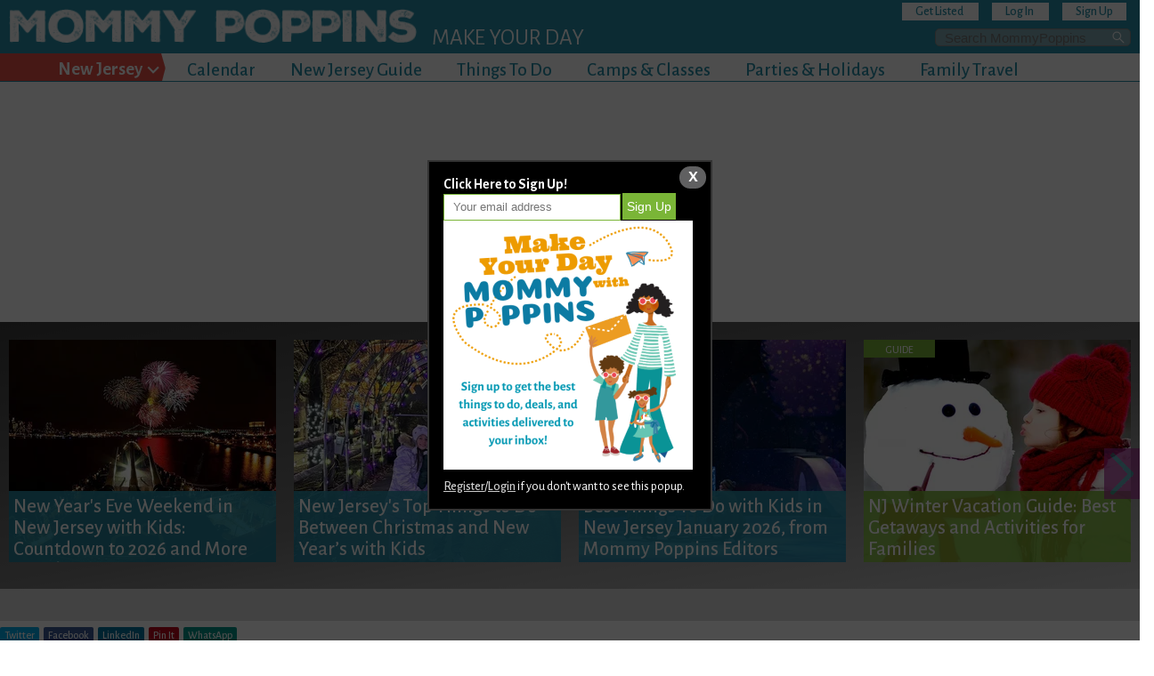

--- FILE ---
content_type: text/javascript
request_url: https://mm-uxrv.com/js/mm_107aeba0-0691-4a12-bd84-8f5446a41105-80905554.js
body_size: 795
content:
"use strict";(()=>{function t(){let t;return{promise:new Promise(e=>{t=e}),resolve:t}}var e,n,i={is:0,starts_with:1,ends_with:2,contains:3,does_not_contain:4,is_not:5,"*":6},o=async()=>{return!0},a="__cai_sts",r=!0;try{(e=!!sessionStorage.getItem("MobileMonkeySessionActive"))||(sessionStorage.setItem("MobileMonkeySessionActive","1"),0===(n=Number(localStorage.getItem("MobileMonkeyVisitCount")))&&sessionStorage.setItem("MobileMonkeyNewVisitor","1"),localStorage.setItem("MobileMonkeyVisitCount",String(n+1))),r=!e,!!sessionStorage.getItem("MobileMonkeyNewVisitor")}catch(m){}var s="__xray_c",l="__xray_n",c="__xray_v",u={views:Number(localStorage.getItem(c)||0)+1,clicks:Number(localStorage.getItem(s)||0),sessions:Number(localStorage.getItem(l)||0)+(r?1:0)};localStorage.setItem(c,String(u.views)),localStorage.setItem(l,String(u.sessions));var _="__xray_sax",y=(Date.now(),localStorage.getItem(_),"0123456789ABCDEFGHIJKLMNOPQRSTUVWXYZabcdefghijklmnopqrstuvwxyz+/");y.substring(10),y.substring(0,10);window.xrayShopify=window.xrayShopify||{};t();!async function(){var t;if(window.mmGlobalJSTimestamp)return;if(window.mmGlobalJSTimestamp="2025-12-23T20:20:09Z",null==(t=window.xrayShopify)?void 0:t.analytics)return;if(await o()){window.localStorage.setItem(a,(new Date).valueOf().toString());Object.keys(i).map(function(){return[]});var e=Object.keys(i).map(function(){return[]});!function(){var t={id:734059,conditions:null,xray_delay_enabled:null,xray_delay_seconds:null,xray_min_activity_count:null,xray_min_activity_enabled:null,xray_min_activity_type:null,xray_returning_visitor_only:null,short_token:"734059@f77027782cd4cd71ff3a"};if(t.conditions){var n=t.conditions.rules.map(function(t){return i[t.operator]||5});"all"===t.conditions.rule_mode?e[Math.min(...n)].push(t):n.forEach(function(n){e[n].push(t)})}else e[6].push(t)}(),function(){var t={id:734058,conditions:null,xray_delay_enabled:null,xray_delay_seconds:null,xray_min_activity_count:null,xray_min_activity_enabled:null,xray_min_activity_type:null,xray_returning_visitor_only:null,short_token:"734058@a22c10c1f71e2a5c1833",first:!0};if(t.conditions){var n=t.conditions.rules.map(function(t){return i[t.operator]||5});"all"===t.conditions.rule_mode?e[Math.min(...n)].push(t):n.forEach(function(n){e[n].push(t)})}else e[6].push(t)}()}}()})();

--- FILE ---
content_type: image/svg+xml
request_url: https://mommypoppins.com/sites/all/themes/mp_world/images/twitter---white.svg
body_size: -35
content:
<?xml version="1.0" encoding="utf-8"?>
<!-- Generator: Adobe Illustrator 19.1.0, SVG Export Plug-In . SVG Version: 6.00 Build 0)  -->
<svg version="1.1" id="Layer_1" xmlns="http://www.w3.org/2000/svg" xmlns:xlink="http://www.w3.org/1999/xlink" x="0px" y="0px"
	 viewBox="-230 131 100 100" style="enable-background:new -230 131 100 100;" xml:space="preserve">
<style type="text/css">
	.st0{fill:#FFFFFF;}
</style>
<path class="st0" d="M-209.9,199.1c-4.6,3.9-13.9,11.2-18.1,14.5c7.4,6.7,16.9,11.2,27.6,12.3c27.1,3,51.5-16.6,54.5-43.7
	c0.5-4.2,0.5-8.9-0.1-13.5l11.2-9l-13.6-1.5l0,0c-2.7-7.4-7.4-13.6-14.9-16.6c-11.6-4.5-26,4-27.4,16.9c-0.7,6.7,1.8,13,6.4,17.3
	l-29.4-24.4C-213.7,151.4-232.5,177.9-209.9,199.1z M-172.9,159c0.3-2.6,2.6-4.5,5.3-4.2c2.6,0.3,4.5,2.6,4.2,5.3
	c-0.3,2.6-2.7,4.5-5.3,4.2C-171.3,163.9-173.2,161.6-172.9,159z"/>
</svg>


--- FILE ---
content_type: image/svg+xml
request_url: https://mommypoppins.com/sites/default/files/sites/all/themes/mp_world/images/facebook-white.svg
body_size: -236
content:
<svg id="Layer_1" xmlns="http://www.w3.org/2000/svg" viewBox="0 0 35 32.5"><style>.st0{fill:#fff}</style><path class="st0" d="M27.6 2.9H9.5C7 2.9 5 4.9 5 7.4v18.1C5 27.9 7 30 9.5 30h9V19.8h-3.4v-4.2h3.4v-2.1c0-3 2.3-5.5 5.1-5.5H27v4.2h-3.4c-.4 0-.8.5-.8 1.3v2.2H27v4.2h-4.2V30h4.8c2.5 0 4.5-2 4.5-4.5V7.4c0-2.5-2-4.5-4.5-4.5z"/></svg>

--- FILE ---
content_type: image/svg+xml
request_url: https://mommypoppins.com/sites/all/themes/mp_world/images/mp-chevron-down-white.svg
body_size: -343
content:
<svg id="Layer_1" xmlns="http://www.w3.org/2000/svg" viewBox="-273.8 167 27.3 25.2"><style>.st0{fill:#fff}</style><path class="st0" d="M-260.7 187.3l-11.6-11.6c-.2-.2-.3-.4-.3-.7 0-.3.1-.5.3-.7l1.6-1.6c.2-.2.4-.3.7-.3s.5.1.7.3l9.3 9.3 9.3-9.3c.2-.2.4-.3.7-.3s.5.1.7.3l1.6 1.6c.2.2.3.4.3.7 0 .3-.1.5-.3.7l-11.6 11.6c-.2.2-.4.3-.7.3s-.5-.1-.7-.3z"/></svg>